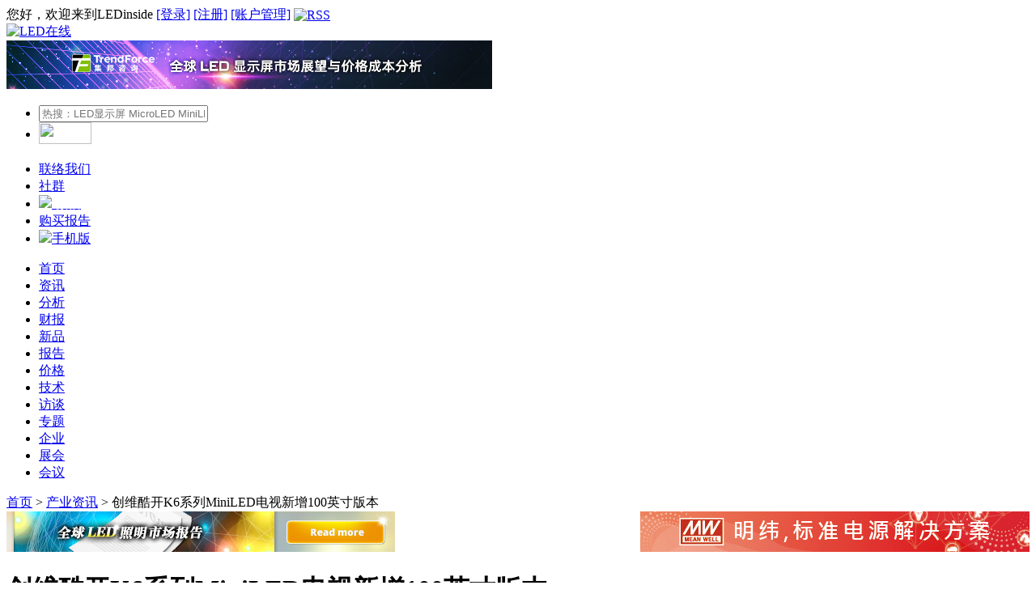

--- FILE ---
content_type: text/html; charset=UTF-8
request_url: https://www.ledinside.cn/news/20240513-57333.html
body_size: 10559
content:
<!--內文詳細頁-->
<!DOCTYPE html PUBLIC "-//W3C//DTD XHTML 1.0 Strict//EN" "http://www.w3.org/TR/xhtml1/DTD/xhtml1-strict.dtd">
<html xmlns="http://www.w3.org/1999/xhtml" xml:lang="zh-cn" lang="zh-cn">
<html>
    <head>

        <script type="text/javascript">
            var _speedMark = new Date();
        </script>
        <meta http-equiv="Content-Type" content="text/html; charset=UTF-8">
        <meta http-equiv="Cache-Control" content="no-transform">
        <meta name="baidu-site-verification" content="I8MCLfrLEO">
        <meta name="applicable-device" content="pc">
        <meta name="csrf-token" content="gfmt3rgMZNwcOLUPGIlPMx5yFblDnzaEAB9hCAYM">
        <link rel="shortcut icon" href="https://www.ledinside.cn/favicon.ico" type="image/x-icon" />
                        <link rel="alternate" type="application/rss+xml" title="LED在线 RSS" href="/rss.xml">
                                                                    <title>创维酷开K6系列MiniLED电视新增100英寸版本-LED在线</title>
                                                    <meta name="keywords" content="Miniled电视,创维"/>
                                                            <meta name="description" content=" 5 月 11 日消息，创维前几个月推出了酷开 K6 系列旗舰 Mini LED 电视，主打 4K 144Hz，65/75/85 英寸三款..."/>
                                                                                                                    <meta name="mobile-agent" content="format=html5;url=https://m.ledinside.cn/news/20240513-57333.html" />
                    <link rel="alternate" media="only screen and (max-width: 640px)" href="https://m.ledinside.cn/news/20240513-57333.html">
                                                        <!-- css檔案 -->
        <link type="text/css" rel="stylesheet" media="all" href="/sites/www.ledinside.cn/theme/styles/common.css">
<link type="text/css" rel="stylesheet" media="all" href="/sites/www.ledinside.cn/theme/style.css?v=20250218">


<style id="style-1-cropbar-clipper">/* Copyright 2014 Evernote Corporation. All rights reserved. */
.en-markup-crop-options {
top: 18px !important;
left: 50% !important;
margin-left: -100px !important;
width: 200px !important;
border: 2px rgba(255,255,255,.38) solid !important;
border-radius: 4px !important;
}

.en-markup-crop-options div div:first-of-type {
margin-left: 0px !important;
}
</style>
        <!-- js檔案 -->
        <script type="text/javascript" src="https://cdn.jsdelivr.net/npm/jquery@1.9.1/jquery.min.js"></script>
        <script type="text/javascript" src="https://www.ledinside.cn/index/js/common.js"></script>
                <script type="text/javascript" src="https://cdn.jsdelivr.net/npm/flexslider@2.7.2/jquery.flexslider-min.js"></script>
        <script type="text/javascript" src="/js/jquery.showArea.js"></script>
<script type="text/javascript" src="https://cdn.jsdelivr.net/gh/wmh/jquery-scrollbox@master/jquery.scrollbox.js"></script>

<!-- Global site tag (gtag.js) - Google Analytics -->
<script async src="https://www.googletagmanager.com/gtag/js?id=UA-21410875-8"></script>
<script>
	window.dataLayer = window.dataLayer || [];
	function gtag(){dataLayer.push(arguments);}
	gtag('js', new Date());
	gtag('config', 'UA-21410875-8');
</script>

<!-- Global site tag (gtag.js) - Google Analytics -->
<script async src="https://www.googletagmanager.com/gtag/js?id=G-66JC5R2W1F"></script>
<script>
    window.dataLayer = window.dataLayer || [];
    function gtag(){dataLayer.push(arguments);}
    gtag('js', new Date());
    gtag('config', 'G-66JC5R2W1F');
</script>

<!--Google Adsense-->
<script async src="https://pagead2.googlesyndication.com/pagead/js/adsbygoogle.js?client=ca-pub-1991057826427406" crossorigin="anonymous"></script>

<script src="https://dup.baidustatic.com/js/ds.js"></script>
<script src="https://res.wx.qq.com/open/js/jweixin-1.0.0.js"></script>
<script type="text/javascript">
	$(document).ready(function () {
		wechatConfig();
	});

	function wechatConfig() {

		$.ajax({
			headers: { 'X-CSRF-TOKEN': $('meta[name="csrf-token"]').attr('content') },
			url: '/wechatsdk',
			dataType: "json",
			method: "POST",
			data: {
				Source: "share",
				url: location.href.split('#')[0]
			},
			success: function (data) {
				wx.config({
					debug: false,
					appId: data.appId,
					timestamp: data.timestamp,
					nonceStr: data.nonceStr,
					signature: data.signature,
					jsApiList: ['onMenuShareTimeline', 'onMenuShareAppMessage']
				});

				wx.ready(function () {
					//分享給微信朋友
					wx.onMenuShareAppMessage({
						title: document.title, // 分享标题
						desc: document.head.querySelector("meta[name=description]").content, // 分享描述
						link: location.href.split('#')[0], // 分享链接
						imgUrl: 'https://img.ledinside.cn/led/thumbnail/2024-05/1715562360_18542.png', // 分享图标
						type: 'link', // 分享类型,music、video或link，不填默认为link
						dataUrl: '', // 如果type是music或video，则要提供数据链接，默认为空
						success: function () {
							//alert("分享成功！");
						},
						cancel: function () {
							// 用户取消分享后执行的回调函数
						}
					});

						//分享到微信朋友圈
					wx.onMenuShareTimeline({
						title: document.title, // 分享标题
						desc: document.head.querySelector("meta[name=description]").content, // 分享描述
						link: location.href.split('#')[0].split('?')[0], // 分享链接
						imgUrl: 'https://img.ledinside.cn/led/thumbnail/2024-05/1715562360_18542.png', // 分享图标
						success: function (res) {
						},
						cancel: function (res) {
						},
						fail: function (res) {
						}
					});

					wx.error(function (res) {
						alert(JSON.stringify(res));
						// config信息验证失败会执行error函数，如签名过期导致验证失败
					});
				});
			},
			error: function (xhr, type) {
			}
		});
	}
</script>
<script src="https://www.ledinside.cn/js/baidu_push.js"></script>
<script type="text/javascript">
    var _hmt = _hmt || [];
(function() {
  var hm = document.createElement("script");
  hm.src = ['htt','ps://','hm','.bai','du.','com','/h','m.js?','17f6103316680827','bfa0d8efb40b08bc'].join('');
  var s = document.getElementsByTagName("script")[0]; 
  s.parentNode.insertBefore(hm, s);
})();
</script>

<script>
    function clickEvent(action){
        gtag('event', action);
    }
</script>

<script async src="https://securepubads.g.doubleclick.net/tag/js/gpt.js"></script>
<script>
  window.googletag = window.googletag || {cmd: []};
  googletag.cmd.push(function() {
    googletag.defineSlot('/23101350658/LED_CN_PC_Contact_Bottom01_728x90', [728, 90], 'div-gpt-ad-1759198611721-0').setCollapseEmptyDiv(true).addService(googletag.pubads());
    googletag.pubads().enableSingleRequest();
    googletag.enableServices();
  });
</script>        <!-- 其他 -->
            
        
    </head>

    <body>
        <!-- MENU -->
        <!--header start-->
<div id="header" class="clear-block">
    <div class="userbar clear-block">
                    您好，欢迎来到LEDinside
            <a href="https://www.ledinside.cn/user/login.html?destination=/&amp;sn=0" class="red" rel="nofollow" target="_blank">[登录]</a>
            <a href="https://www.ledinside.cn/user/register.html" class="red" rel="nofollow" target="_blank">[注册]</a>
                <a href="https://www.ledinside.cn/user/home.html" class="link" rel="nofollow" target="_blank">[账户管理]</a>
        <!--| <a href="/service/contact.html" class="link" rel="nofollow" target="_blank">联络我们</a> | <a href="/service/FAQ.html" class="link" rel="nofollow" target="_blank">常见问题</a>-->
        <a href="/rss.xml" target="_blank"><img src="https://www.ledinside.cn/index/images/arrow_rss.gif" alt="RSS" style="vertical-align: middle;"></a>

                    </div>
    <div class="header_logo_banner clear-block">
        <div class="header_logo">
            <a href="https://www.ledinside.cn" target="_blank"><img src="https://www.ledinside.cn/index/images/LOGO2.gif" alt="LED在线"></a>
        </div>
        <div class="header_banner">
                        <a href="https://www.ledinside.cn/research/20250930-60179.html" onclick="clickEvent('All_LD_600x60_LED-Video-Wall_20251103')">
                <img src="https://www.ledinside.cn/ad/(Resident)LED_CN_PC_All_LD_600x60_LED-Video-Wall_20251103.jpg" >
            </a>
        </div>
    </div>
    <div class="header_search_toolbar clear-block">
        <form action="https://www.ledinside.cn/search.html" method="get" id="search_form" target="_blank">
            <ul id="header_search" class="header_search">
                <li>
                    <input name="query" type="text" size="24" id="inpute_border3" class="inpute_border3"
                        value=''
                                                onclick="
                            if (this.value == '热搜：LED显示屏 MicroLED MiniLED 紫外LED 红外LED 植物照明 车用LED') {
                                this.value = '';
                            }
                        "
                                                placeholder='热搜：LED显示屏 MicroLED MiniLED 紫外LED 红外LED 植物照明 车用LED'>
                </li>
                <li style="margin-left:0px;">
                    <img src="https://www.ledinside.cn/index/images/search.gif" width="65" height="27" style="margin-bottom:5px" align="absmiddle"
                        onclick="
                            var searchbar = document.getElementById('inpute_border3');
                            searchbar.value = searchbar.value.replaceAll('　', ' ');
                            if (searchbar.value.trim().length == 0 || searchbar.value == '热搜：LED显示屏 MicroLED MiniLED 紫外LED 红外LED 植物照明 车用LED') {
                                searchbar.value = '';
                                window.open('/search.html', '_blank');
                            } else {
                                searchbar.value = searchbar.value.trim();
                                $('#search_form').submit();
                            }
                    ">
                </li>
            </ul>
        </form>
        <ul class="header_toolbar">
            <li><a href="/service/contact.html" rel="nofollow" target="_blank">联络我们</a></li>
            <li><a href="/service/qq.html" target="_blank">社群</a></li>
            <li class="weibo">
                <a href="/service/blog.html" target="_blank">
                    <img src="https://www.ledinside.cn/index/images/LED_blog_wechatLogo.png" height="14"><span style="color: #fff">&nbsp;微信</span>
                </a>
            </li>

            <li class="report"><a href="/report/" target="_blank">购买报告</a></li>
            <li class="mobile-ver">
                <a href="https://m.ledinside.cn/" class="" target="_blank" rel="nofollow">
                    <img src="https://www.ledinside.cn/index/images/mobile-icon-white.png" height="14"><span>手机版</span>
                </a>
            </li>
        </ul>
    </div>
</div>
<!--header end-->
<!--navigation start-->
<div id="navigation" class="clear-block">
    <div id="primarylinks" class="clear-block">
        <ul class="primarylinks">
            <li id="primary0"  class="first " ><a href="/" target="_blank">首页</a></li>
            <li id="primary1"  class="active"  ><a href="/news/" target="_blank">资讯</a></li>
            <li id="primary2"  class="" ><a href="/research/" target="_blank">分析</a></li>
            <li id="primary3"  class="" ><a href="/fsa/" target="_blank">财报</a></li>
            <li id="primary4"  class="" ><a href="/products/" target="_blank">新品</a></li>
            <li id="primary5"  class="" ><a href="/report/" target="_blank"><i class="highlight-icon"></i>报告</a></li>
            <li id="primary6"  class="" ><a href="/pricequotes/" target="_blank">价格</a></li>
            <li id="primary12"  class="" ><a href="/knowledge/" target="_blank">技术</a></li>
            <li id="primary8"  class="" ><a href="/interview/" target="_blank">访谈</a></li>
            <li id="primary7"  class="" ><a href="/special/" target="_blank">专题</a></li>
            <li id="primary9"  class="" ><a href="/qiye/" target="_blank">企业</a></li>
            <li id="primary10"  class="" ><a href="/event/" target="_blank">展会</a></li>
            <li id="primary11"  class="" ><a href="/seminar.html" target="_blank">会议</a></li>
        </ul>
    </div>
    <div id="secondarylinks" class="clear-block">
        <ul class="secondarylinks">
            <li parentid="primary1" class="secondary1" style="display: none;">
                <a href="/recommend.html" class="footer_link" target="_blank">推荐</a>&nbsp;|&nbsp;
                <a href="/tags/2479.html" class="footer_link" target="_blank">显示屏</a>&nbsp;|&nbsp;
                <a href="/tags/483.html" class="footer_link" target="_blank">照明</a>&nbsp;|&nbsp;
                <a href="/tags/883.html" class="footer_link" target="_blank">芯片</a>&nbsp;|&nbsp;
                <a href="/tags/11172.html" class="footer_link" target="_blank">封装</a>&nbsp;|&nbsp;
                <a href="/tags/2695.html" class="footer_link" target="_blank">技术</a>&nbsp;|&nbsp;
                <a href="/tags/13277.html" class="footer_link" target="_blank">感测</a>&nbsp;|&nbsp;
                <a href="/tags/502.html" class="footer_link" target="_blank">OLED</a>&nbsp;|&nbsp;
                <a href="/tags/528.html" class="footer_link" target="_blank">车用LED</a>&nbsp;|&nbsp;
                <a href="/tags/14794.html" class="footer_link" target="_blank">新型显示</a>&nbsp;|&nbsp;
                <a href="/tags/14772.html" class="footer_link" target="_blank">第三代半导体</a>
            </li>
            <li parentid="primary4" class="secondary4" style="display: none;">
                <a href="/tags/12975.html" class="footer_link" target="_blank">Micro LED</a>&nbsp;|&nbsp;
                <a href="/tags/13655.html" class="footer_link" target="_blank">Mini LED</a>&nbsp;|&nbsp;
                <a href="/tags/4597.html" class="footer_link" target="_blank">紫外LED</a>&nbsp;|&nbsp;
                <a href="/tags/9219.html" class="footer_link" target="_blank">红外LED</a>&nbsp;|&nbsp;
                <a href="/tags/14080.html" class="footer_link" target="_blank">Micro OLED</a>&nbsp;|&nbsp;
                <a href="/tags/4375.html" class="footer_link" target="_blank">植物照明</a>&nbsp;|&nbsp;
                <a href="/tags/13504.html" class="footer_link" target="_blank">智能照明</a>&nbsp;|&nbsp;
                <a href="/tags/13328.html" class="footer_link" target="_blank">人因照明</a>
            </li>
            <li parentid="primary10" class="secondary10" style="display: none;">
                <a href="/showreport/" class="footer_link" target="_blank">展场直击</a>&nbsp;|&nbsp;
                <a href="/event/" class="footer_link" target="_blank">展览日程</a>
            </li>
        </ul>
    </div>
</div>
<!--navigation end-->
        <!-- CONTENT -->
        <div id="body-wrapper" class="clear-block">
    <div id="body" class="clear-block">

      <div class="breadcrumb clear-block">
	<!-- 麵包屑 -->
			<div class="left">
					<a href='/' class='gray' target='_blank'>首页</a>
		<span> > </span>
				<a href='/news/' class='gray' target='_blank'>产业资讯</a>
		<span> > </span>
						<span class='actived_page'>创维酷开K6系列MiniLED电视新增100英寸版本</span>
		</div>
	<div class="right"></div>
</div>
        <div class="clear-block">
            <table width="100%" border="0" cellspacing="0" cellpadding="0">
                                <tr>
					<td width="65%">
						<a href="https://www.ledinside.cn/research/20250815-59864.html" onclick="clickEvent('(Resident)LED_CN_PC_DTL_TopI01_480x50_GlobalLighting_20241106')">
							<img src="https://www.ledinside.cn/ad/(Resident)LED_CN_PC_DTL_TopI01_480x50_GlobalLighting_20241106.jpg">
						</a>
					</td>
					<td width="65%">
						<a href="https://www.meanwell.com.cn/newsInfo.aspx?c=1&i=6375" onclick="clickEvent('LED_CN_PC_DTL_TopI02_480x50_MW_20250829')">
							<img src="https://www.ledinside.cn/ad/LED_CN_PC_DTL_TopI02_480x50_MW_20250829.gif">
						</a>
					</td>
				</tr>
            </table>
        </div>
        <div id="center">
            <div id="squeeze">
                <div class="node clear-block">
                    <h1 class="node_title clear-block">创维酷开K6系列MiniLED电视新增100英寸版本</h1>
                    <div class="line"></div>
                    <!--文章版頭-->
                    <div class="submitted">
                        2024-05-13 09:04:35 [编辑：MiaHuang]
                        <!--span style="float: right; margin-left: 25px">
                            <script src="//platform.linkedin.com/in.js" type="text/javascript"> lang: zh_CN</script>
                            <script type="IN/Share"></script>
                        </span>
                        <span style="float: right;">
                            <wb:follow-button uid="1813048314" type="red_3" width="100%" height="24"></wb:follow-button>
                        </span-->
                    </div>
                    <!--文章版頭 END-->
                    <div class="fields clear-block"></div>
                    <div class="node_body clear-block">
                                                                        <!--文章內容-->
                        
                        <p>
 5 月 11 日消息，创维前几个月推出了酷开 K6 系列旗舰 Mini LED 电视，主打 4K 144Hz，65/75/85 英寸三款分别为 3499 元人民币、4599 元人民币、6599 元人民币。现在，创维又推出了 100 英寸机型，预售到手价不高于 11999 元人民币。<br />
 <br />
 据介绍，这款 100 英寸电视采用 1152 分区 Mini LED 4K 144Hz 可变刷新率面板，峰值亮度可达 2000 尼特，动态对比度 2000000：1，覆盖 96% DCI-P3 色域。</p>
<p style="text-align: center;">
 <img alt="" src="//img.ledinside.cn/led/2024-05/1715562360_18542.png" style="width: 500px; height: 385px;" /></p>
<p style="text-align: center;">
 图片来源：创维</p>
<p>
 <br />
 <br />
 音频方面，这款电视配备 15 个发声单元，峰值功率 190W，总功率 66W，频响范围 50 Hz-20000Hz，覆盖 2.1.2 声道。<br />
 <br />
 IT之家注意到，这款电视配备&ldquo;Coretex A75*2 + A55*2&rdquo;CPU，拥有 4GB RAM 及 64GB 存储空间，支持蓝牙 5.2、Wi-Fi 6。<br />
 <br />
 接口方面，这款电视配备 2 个 HDMI 2.1 接口、1 个 HDMI 2.0 接口、1 个百兆 RJ45 网口、1 个 USB-A 3.0 接口、1 个 USB-A 2.0 接口、1 个 RF 输入接口、1 个 AV 输入接口、1 个同轴接口。（来源：IT之家）</p>
<p style="text-align: justify;">
 <strong>转载请标注来源！更多LED资讯敬请关注官网(www.ledinside.cn)或搜索微信公众账号(LEDinside)。</strong></p>
                        
                        <!--文章內容 END-->
                    </div>
                    <!--區塊-->
                    <!--div class="clear-block">
                        <div class="content_rss">
                            <!-- AddToAny BEGIN -->
                            <!--div id="ckepop" style="float: left; clear: both; width:133px; ">
                                <a class="a2a_dd" href="//www.addtoany.com/share"><img src="//www.ledinside.cn/sites/www.ledinside.cn/theme/images/share_icon.jpg" width="88" height="24" border="0" alt="Share"/></a>
                                <script>
                                var a2a_config = a2a_config || {};
                                a2a_config.locale = "zh-CN";
                                a2a_config.num_services = 6;
                                </script>
                                <script async src="//static.addtoany.com/menu/page.js"></script>
                            </div>
                            <!-- AddToAny END -->
                        <!--/div>
                        <div class="pageview"></div>
                    </div-->
                    <!--區塊 END-->
                    <div style="margin-top: 10px;">
                                                <div><script>(function() {    var s = "_" + Math.random().toString(36).slice(2);    document.write('<div id="' + s + '"></div>');    (window.slotbydup=window.slotbydup || []).push({        id: '2381410',        container: s,        size: '730,70',        display: 'inlay-fix',		async:true    });})();</script></div>
                    </div>
                    <!--前後一則-->
                    <div class="node_prevnext clear-block">
                        <a href='/news/20240511-57332.html' title='一周热点：IPO传喜讯，融资并购好戏连台' class='topic-previous' target='_blank'>‹ 前一则<br>一周热点：IPO传喜讯，融资并购好戏连台</a><a href='/news/20240513-57334.html' title='LGD加速出售广州LCD工厂，以全面转向OLED' class='topic-next' target='_blank'>后一则 ›<br>LGD加速出售广州LCD工厂，以全面转向OLED</a>
                    </div>
                    <!--前後一則 END-->
                    <div class="node_taxonomy clear-block">
                        <ul class="taxonomy">
                            <li>相关关键词:</li>
                                                        <li><a href="/tags/14793.html" target="_blank">Miniled电视</a></li>
                                                        <li><a href="/tags/2986.html" target="_blank">创维</a></li>
                                                    </ul>
                    </div>
                    <!--相關文章-->
                    <div class="node_relateds clear-block">
                        <div class="head">相关文章</div>
                                                                        <div class="related_latest">
                            <ul class="node_related">
                                                                                                                                    <li><a href="/news/20250813-59852.html" title="显示芯片公司新相微终止收购爱协生" target="_blank">显示芯片公司新相微终止收购爱协生</a></li>
                                                                                                                                    <li><a href="/news/20250813-59851.html" title="交付京东方，奥来德8.6代线首批蒸发源设备出货" target="_blank">交付京东方，奥来德8.6代线首批蒸发源设备出货</a></li>
                                                                                                                                    <li><a href="/news/20250813-59850.html" title="总投资超59亿，国内OLED掩膜版企业开启加速度" target="_blank">总投资超59亿，国内OLED掩膜版企业开启加速度</a></li>
                                                                                                                                    <li><a href="/news/20250813-59848.html" title="福州大学团队实现基于MicroLED的视网膜投影架构" target="_blank">福州大学团队实现基于MicroLED的视网膜投影架构</a></li>
                                                                                                                                    <li><a href="/news/20250813-59846.html" title="欧普照明与志沛科技合作推进智能灯具研发" target="_blank">欧普照明与志沛科技合作推进智能灯具研发</a></li>
                                                                                            </ul>
                        </div>
                                                <div class="related_latest">
                            <ul class="node_related">
                                                                                                                                    <li><a href="/news/20250813-59845.html" title="传vivo vision混合现实头显即将正式发布" target="_blank">传vivo vision混合现实头显即将正式发布</a></li>
                                                                                                                                    <li><a href="/news/20250813-59843.html" title="50亿，江苏年产2400万套OLED显示模组项目投产" target="_blank">50亿，江苏年产2400万套OLED显示模组项目投产</a></li>
                                                                                                                                    <li><a href="/news/20250813-59842.html" title="传维信诺再采购OLED设备，产能将翻倍" target="_blank">传维信诺再采购OLED设备，产能将翻倍</a></li>
                                                                                                                                    <li><a href="/news/20250812-59840.html" title="LED企业伟志控股获中金战新创业投资基金支持" target="_blank">LED企业伟志控股获中金战新创业投资基金支持</a></li>
                                                                                                                                    <li><a href="/news/20250812-59839.html" title="MicroLED AR眼镜商雷鸟创新获最新融资" target="_blank">MicroLED AR眼镜商雷鸟创新获最新融资</a></li>
                                                                                            </ul>
                        </div>
                                                <!-- related_taxonomy -->
                    </div>
                    <!--相關文章 END-->
                    <!--文章聲明-->
                    <div class="notice">
                        【版权声明】<br>「LEDinside - LED在线」所刊原创内容之著作权属于「LEDinside - LED在线」网站所有，未经本站之同意或授权，任何人不得以任何形式重制、转载、散布、引用、变更、播送或出版该内容之全部或局部，亦不得有其他任何违反本站著作权之行为。
                    </div>
                    <div class="notice">
                        【免责声明】<br>1、「LEDinside - LED在线」包含的内容和信息是根据公开资料分析和演释，该公开资料，属可靠之来源搜集，但这些分析和信息并未经独立核实。本网站有权但无此义务，改善或更正在本网站的任何部分之错误或疏失。<br>
                        2、任何在「LEDinside - LED在线」上出现的信息（包括但不限于公司资料、资讯、研究报告、产品价格等），力求但不保证数据的准确性，均只作为参考，您须对您自主决定的行为负责。如有错漏，请以各公司官方网站公布为准。<br>
                                            </div>
                    <!--文章聲明 END-->
                    <!--相關評論(須有一判斷值決定是否顯示)-->
                                        <!--相關評論 END-->
                </div>
            </div>
        </div><!-- /#squeeze, /#center -->
        <div id="sidebarright">
    <div class="banner">
                                        <a href="https://seminar.trendforce.cn/Display/SZ2025/GB/index/" onclick="clickEvent('LED_CN_PC_DTL_TopIR01_210x100_SZ2025_20250829')">
            <img src="https://www.ledinside.cn/ad/LED_CN_PC_DTL_TopIR01_210x100_SZ2025_20250829.jpg" >
        </a>
        <a href="https://www.ledman.cn/" onclick="clickEvent('LED_CN_TopIR02_ledman_210x100_20230202')">
            <img src="https://www.ledinside.cn/ad/LED_CN_TopIR02_ledman_210x100_20230202.gif" >
        </a>
        <a href="https://www.ledinside.cn/service/blog.html" onclick="clickEvent('LED_cn_TopIR03_LEDinside-Wechat_210x100_20220309')">
            <img src="https://www.ledinside.cn/ad/LED_cn_TopIR03_LEDinside-Wechat_210x100_20220309.jpg" >
        </a>
            </div>

        
            <!-- 側邊欄 -->
                <div id="sidebar-listweek" class="block clear-block">
            <div class="title morelink"><h2><span>本月最热文章</span></h2></div>
            <div class="body">
                <div class="content">
                    <ul class="weeklist">
                                                <li class="li0">
                            <span>1</span>
                            <a href="/news/20250805-59793.html" target="_blank" title="iPhone 18或将搭载双层串联OLED">iPhone 18或将搭载双层串</a>
                        </li>
                                                <li class="li1">
                            <span>2</span>
                            <a href="/news/20250806-59802.html" target="_blank" title="估值超300亿，国内显示驱动芯片龙头再启动IPO">估值超300亿，国内显示驱</a>
                        </li>
                                                <li class="li2">
                            <span>3</span>
                            <a href="/news/20250805-59792.html" target="_blank" title="三星显示推出全新折叠屏面板品牌">三星显示推出全新折叠屏</a>
                        </li>
                                                <li class="li3">
                            <span>4</span>
                            <a href="/news/20250806-59795.html" target="_blank" title="两家LED相关企业获得新一轮融资">两家LED相关企业获得新一</a>
                        </li>
                                                <li class="li4">
                            <span>5</span>
                            <a href="/news/20250806-59796.html" target="_blank" title="近25亿，东山精密子公司拟增资香港超毅">近25亿，东山精密子公司</a>
                        </li>
                                                <li class="li5">
                            <span>6</span>
                            <a href="/news/20250805-59789.html" target="_blank" title="1.1万m&sup2;，京东方LED巨幕即将亮相世运会开幕式">1.1万m&sup2;，京东方LED巨幕</a>
                        </li>
                                                <li class="li6">
                            <span>7</span>
                            <a href="/news/20250807-59807.html" target="_blank" title="集创北方启动科创板IPO">集创北方启动科创板IPO</a>
                        </li>
                                                <li class="li7">
                            <span>8</span>
                            <a href="/news/20250807-59812.html" target="_blank" title="千亿市值企业布局显示材料赛道？">千亿市值企业布局显示材</a>
                        </li>
                                                <li class="li8">
                            <span>9</span>
                            <a href="/news/20250807-59810.html" target="_blank" title="投资179亿，苹果宣布盖板玻璃将100%美国制造">投资179亿，苹果宣布盖板</a>
                        </li>
                                                <li class="li9">
                            <span>10</span>
                            <a href="/news/20250805-59788.html" target="_blank" title="韩企开发TFT柔性AM MicroLED显示屏">韩企开发TFT柔性AM Micro</a>
                        </li>
                                            </ul>
                </div>
            </div>
        </div>
        
                <div class="banner">
            <div>
                <a href="https://www.ledinside.cn/research/20240809-57886.html" onclick="clickEvent('(Resident)LED_CN_PC_DTL_MiddleIR01_210x100_Global-Lighting_20220104')">
                    <img src="https://www.ledinside.cn/ad/(Resident)LED_CN_PC_DTL_MiddleIR01_210x100_Global-Lighting_20220104.jpg">
                </a>
            </div>
            <div>
                <a href="https://www.ledinside.cn/research/20250930-60179.html" onclick="clickEvent('(Resident)LED_CN_PC_DTL_MiddleIR02_210x100_LED-Video-Wall_20220104')">
                    <img src="https://www.ledinside.cn/ad/(Resident)LED_CN_PC_DTL_MiddleIR02_210x100_LED-Video-Wall_20220104.jpg">
                </a>
            </div>
        </div>
        
    </div>

    </div>
</div>
        <!-- JS -->
                <!-- FOOTER -->
        <!--
<div id="footer">
    <div id="footerlinks">
        <div class="content">
            <a href="https://www.ledinside.cn/service/about.html" class="footer_link" rel="nofollow" target="_blank">关于我们</a> |
            <a href="https://www.ledinside.cn/service/contact.html" class="footer_link" rel="nofollow" target="_blank">联络我们</a> |
            <a href="https://www.ledinside.cn/report" class="footer_link" rel="nofollow" target="_blank">购买报告</a> |
            <a href="https://www.ledinside.cn/service/advertisement.html" class="footer_link" rel="nofollow" target="_blank">广告刊登</a> |
            <a href="https://www.ledinside.cn/service/terms.html" class="footer_link" rel="nofollow" target="_blank">使用条款</a> |
            <a href="https://www.ledinside.cn/service/privacy_policy.html" class="footer_link" rel="nofollow" target="_blank">隐私权政策</a> |
            <a href="https://www.ledinside.cn/service/FAQ.html" class="footer_link" target="_blank">常见问题</a>
                    </div>
    </div>
    <div id="copyright">
        <div class="content">
            <span align="center" style="color:#999999">© 2026 LEDinside, a Business Division of <a href="http://www.trendforce.cn/" target="_blank" class="gary" rel="nofollow">TrendForce Corp.</a> All rights reserved. 集邦咨询顾问（深圳）有限公司 版权所有 不得转载</span>
                                    &nbsp;&nbsp;&nbsp;&nbsp;&nbsp;&nbsp;&nbsp;<span class="key_point">LEDinside@</span> <a class="key_point" target="_blank" href="http://www.docin.com/trendforce" rel="nofollow">豆丁</a> | <a class="key_point" target="_blank" href="http://issuu.com/trendforce" rel="nofollow">issuu</a>
		</div>
    </div>
    <div style="bottom:50px; width:1000px;margin: 0 auto; clear:both; color:#CCC; text-align:center; padding-bottom:20px; background: #3c3c3c;">
        <a href="http://www.trendforce.cn" target="_blank" class="weblink" rel="nofollow">集邦TrendForce</a>：<a href="http://www.dramx.com/" target="_blank" class="weblink" rel="nofollow">DRAMeXchange</a> |
        <a href="http://www.witsview.com" target="_blank" class="weblink" rel="nofollow">WitsView</a> |
        <a href="http://www.ledinside.cn/" target="_blank" class="weblink" rel="nofollow">LEDinside</a> |
        <a href="http://www.energytrend.cn" target="_blank" class="weblink" rel="nofollow">EnergyTrend</a> |
        <a href="http://www.topology.com.cn/" target="_blank" class="weblink" rel="nofollow">拓墣</a>
        <br/><a href="http://beian.miit.gov.cn" class="key_point" target="_blank" rel="nofollow">粤ICP备12036366号</a>
    </div>
</div>
-->
<!--footer start-->
	<div id="footer-new">
		<div id="footer-top">
			<!--footer-top-left-->
			<div class="footer-top-left">
				<div class="footerlinks">
					<div class="content">
						<a href="https://www.ledinside.cn/service/about.html" class="footer_link" rel="nofollow" target="_blank">关于我们</a>|
						<a href="https://www.ledinside.cn/service/contact.html" class="footer_link" rel="nofollow" target="_blank">联络我们</a>|
						<a href="https://www.ledinside.cn/report" class="footer_link" rel="nofollow" target="_blank">购买报告</a>|
						<a href="https://www.ledinside.cn/service/advertisement.html" class="footer_link" rel="nofollow" target="_blank">广告刊登</a>|
						<a href="https://www.ledinside.cn/service/terms.html" class="footer_link" rel="nofollow" target="_blank">使用条款</a>|
						<a href="https://www.ledinside.cn/service/privacy_policy.html" class="footer_link" rel="nofollow" target="_blank">隐私权政策</a>|
						<a href="https://www.ledinside.cn/service/FAQ.html" class="footer_link" rel="nofollow" target="_blank">常见问题</a>
					</div>
				</div>
				<div class="copyright">
					<div class="content">
						<span>© 2026 LEDinside, a Business Division of <a href="http://www.trendforce.cn/" target="_blank" class="gary" rel="nofollow">TrendForce Corp.</a> All rights reserved.</span><br>
						<span>集邦咨询顾问（深圳）有限公司 版权所有 不得转载</span>
					</div>
				</div>
				<div class="TF-SubBrand">
					<a href="http://www.trendforce.cn" target="_blank" class="weblink" rel="nofollow">集邦TrendForce</a>:
					<a href="https://www.dramx.com/" target="_blank" class="weblink" rel="nofollow">DRAMeXchange</a>|
					<a href="https://www.witsview.com/" target="_blank" class="weblink" rel="nofollow">WitsView</a>|
					<a href="https://www.ledinside.cn/" target="_blank" class="weblink" rel="nofollow">LEDinside</a>|
					<a href="https://www.energytrend.cn/" target="_blank" class="weblink" rel="nofollow">EnergyTrend</a>|
					<a href="https://www.topology.com.cn/" target="_blank" class="weblink" rel="nofollow">拓墣</a>
				</div>
			</div>
			<!--footer-top-right-->
			<div class="footer-top-right">
				<ul class="QRcode">
					<li>
						<div>公众号<span><img src="https://www.ledinside.cn/index/images/qrcode-wechat.jpg" alt="公众号"></span></div>
					</li>
					<li>
						<div>视频号<span><img src="https://www.ledinside.cn/index/images/qrcode-channelsWeixin.jpg" alt="视频号"></span></div>
					</li>
					<li>
						<div>产业报告<span><img src="https://www.ledinside.cn/index/images/qrcode-miniPrograms-V2.jpg" alt="产业报告"></span></div>
					</li>
				</ul>
			</div>
		</div>
		<div style="width:300px;margin:0 auto; padding:20px 0;">
            <a target="_blank" href="https://www.beian.gov.cn/portal/registerSystemInfo?recordcode=44030402000079" style="display:inline-block;text-decoration:none;height:20px;line-height:20px;" rel="nofollow">
                <img src="/img/unnamed.png" style="float:left;"/>
                <p style="float:left;height:20px;line-height:20px;margin: 0px 0px 0px 5px; color:#939393;">粤公网安备 44030402000079号</p>
            </a>
        </div>
		<div id="footer-bottom"><a href="http://beian.miit.gov.cn" class="key_point" target="_blank" rel="nofollow">粤ICP备12036366号</a></div>
	</div>
	<!--footer end-->

<!--LeftAD--><!--2021-0911 關閉全網顯示的效果，改成僅在首頁顯示-->
<!--<div class="floatAD_L" id="one-dimensionCode">
    <a href="https://wx.vzan.com/live/tvchat-30472616?v=1623046898592" rel="nofollow" target="_blank">
    <img src="//img.ledinside.cn/exchange-banner/cn_floatL01_UVCLED2021_20210609.gif" /></a>
    <div id="one-dimensionCode_close"
        onclick="document.getElementById('one-dimensionCode').style.display='none';"
        title="关闭">×</div>
</div>-->


<!--RightAD-->

<!--RightAD Ver1--><!--2021-0911 關閉全網顯示的效果，改成僅在首頁顯示-->
<!--<div class="wechat_QR animation_QR">
    <img src="/sites/www.ledinside.cn/theme/images/LEDinside_Wechat_QR_2020.png" width="160" />
</div>-->

<!--RightAD Ver2-->
<!--<div class="floatAD_R" id="two-dimensionCode">
	<a href="https://seminar.trendforce.cn/MicroLED/SZ2020/GB/index/" rel="nofollow" target="_blank">
    <img src="//img.ledinside.cn/exchange-banner/cn_floatR01_MicroLED-SZ2020_20200713.gif" /></a>
    <div id="two-dimensionCode_close"
        onclick="document.getElementById('two-dimensionCode').style.display='none';"
        title="关闭二维码图片">×</div>
</div>-->

    </body>
</html>


--- FILE ---
content_type: text/html; charset=utf-8
request_url: https://www.google.com/recaptcha/api2/aframe
body_size: 268
content:
<!DOCTYPE HTML><html><head><meta http-equiv="content-type" content="text/html; charset=UTF-8"></head><body><script nonce="2B3dqE7EYYXBZcCpvmDLDg">/** Anti-fraud and anti-abuse applications only. See google.com/recaptcha */ try{var clients={'sodar':'https://pagead2.googlesyndication.com/pagead/sodar?'};window.addEventListener("message",function(a){try{if(a.source===window.parent){var b=JSON.parse(a.data);var c=clients[b['id']];if(c){var d=document.createElement('img');d.src=c+b['params']+'&rc='+(localStorage.getItem("rc::a")?sessionStorage.getItem("rc::b"):"");window.document.body.appendChild(d);sessionStorage.setItem("rc::e",parseInt(sessionStorage.getItem("rc::e")||0)+1);localStorage.setItem("rc::h",'1770029890663');}}}catch(b){}});window.parent.postMessage("_grecaptcha_ready", "*");}catch(b){}</script></body></html>